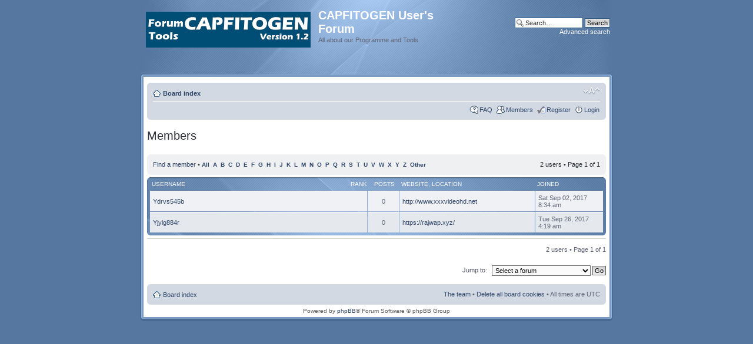

--- FILE ---
content_type: text/html; charset=UTF-8
request_url: http://capfitogen.net/forum/memberlist.php?first_char=y&sid=ea1e885af46ae7d7417906e903294139
body_size: 3368
content:
<!DOCTYPE html PUBLIC "-//W3C//DTD XHTML 1.0 Strict//EN" "http://www.w3.org/TR/xhtml1/DTD/xhtml1-strict.dtd">
<html xmlns="http://www.w3.org/1999/xhtml" dir="ltr" lang="en-gb" xml:lang="en-gb">
<head>

<meta http-equiv="content-type" content="text/html; charset=UTF-8" />
<meta http-equiv="content-style-type" content="text/css" />
<meta http-equiv="content-language" content="en-gb" />
<meta http-equiv="imagetoolbar" content="no" />
<meta name="resource-type" content="document" />
<meta name="distribution" content="global" />
<meta name="keywords" content="" />
<meta name="description" content="" />

<title>Members &bull; CAPFITOGEN User's Forum</title>


		<link rel="alternate" type="application/atom+xml" title="Feed - CAPFITOGEN User's Forum" href="http://capfitogen.net/forum/feed.php" />
	
		<link rel="alternate" type="application/atom+xml" title="Feed - New Topics" href="http://capfitogen.net/forum/feed.php?mode=topics" />
	

<!--
	phpBB style name: Proglass
	Based on style:   proSilver (the default phpBB3 style)
	Original authors: Tom Beddard (http://www.subBlue.com)
	Previous author:  Synaptic Anarchy;
	Maintained by:    statm1
-->

<script type="text/javascript">
// <![CDATA[
	var jump_page = 'Enter the page number you wish to go to:';
	var on_page = '1';
	var per_page = '';
	var base_url = '';
	var style_cookie = 'phpBBstyle';
	var style_cookie_settings = '; path=/; domain=capfitogen.net';
	var onload_functions = new Array();
	var onunload_functions = new Array();

	

	/**
	* Find a member
	*/
	function find_username(url)
	{
		popup(url, 760, 570, '_usersearch');
		return false;
	}

	/**
	* New function for handling multiple calls to window.onload and window.unload by pentapenguin
	*/
	window.onload = function()
	{
		for (var i = 0; i < onload_functions.length; i++)
		{
			eval(onload_functions[i]);
		}
	};

	window.onunload = function()
	{
		for (var i = 0; i < onunload_functions.length; i++)
		{
			eval(onunload_functions[i]);
		}
	};

// ]]>
</script>
<script type="text/javascript" src="./styles/prosilver/template/styleswitcher.js"></script>
<script type="text/javascript" src="./styles/prosilver/template/forum_fn.js"></script>

<link href="./styles/proglass/theme/print.css" rel="stylesheet" type="text/css" media="print" title="printonly" />
<link href="./style.php?id=4&amp;lang=en&amp;sid=448c6ffc136829be066c275cc8c42ff9" rel="stylesheet" type="text/css" media="screen, projection" />

<link href="./styles/proglass/theme/normal.css" rel="stylesheet" type="text/css" title="A" />
<link href="./styles/proglass/theme/medium.css" rel="alternate stylesheet" type="text/css" title="A+" />
<link href="./styles/proglass/theme/large.css" rel="alternate stylesheet" type="text/css" title="A++" />



</head>

<body id="phpbb" class="section-memberlist ltr">

<div id="header-bg">
	<div class="inner">
		<div id="site-description">
			<a href="./index.php?sid=448c6ffc136829be066c275cc8c42ff9" title="Board index" id="logo"><img src="./styles/proglass/imageset/site_logo.gif" width="280" height="61" alt="" title="" /></a>
			<h1>CAPFITOGEN User's Forum</h1>
			<p>All about our Programme and Tools</p>
			<p class="skiplink"><a href="#start_here">Skip to content</a></p>
		</div>

		
			<div id="search-box">
				<form action="./search.php?sid=448c6ffc136829be066c275cc8c42ff9" method="get" id="search">
					<fieldset>
						<input name="keywords" id="keywords" type="text" maxlength="128" title="Search for keywords" class="inputbox search" value="Search…" onclick="if(this.value=='Search…')this.value='';" onblur="if(this.value=='')this.value='Search…';" />
						<input class="button2" value="Search" type="submit" /><br />
						<a href="./search.php?sid=448c6ffc136829be066c275cc8c42ff9" title="View the advanced search options">Advanced search</a> <input type="hidden" name="sid" value="448c6ffc136829be066c275cc8c42ff9" />

					</fieldset>
				</form>
			</div>
		
	</div>
</div>

<div id="wrap-bg">
	<div id="wrap">
		<a id="top" name="top" accesskey="t"></a>
		<div id="page-header">
			<div class="navbar">
				<div class="inner"><span class="corners-top"><span></span></span>

					<ul class="linklist navlinks">
						<li class="icon-home"><a href="./index.php?sid=448c6ffc136829be066c275cc8c42ff9" accesskey="h">Board index</a> </li>
	
						<li class="rightside"><a href="#" onclick="fontsizeup(); return false;" onkeypress="return fontsizeup(event);" class="fontsize" title="Change font size">Change font size</a></li>

						
					</ul>
	
					

				<ul class="linklist rightside">
					<li class="icon-faq"><a href="./faq.php?sid=448c6ffc136829be066c275cc8c42ff9" title="Frequently Asked Questions">FAQ</a></li>
					<li class="icon-members"><a href="./memberlist.php?sid=448c6ffc136829be066c275cc8c42ff9" title="View complete list of members">Members</a></li>
							<li class="icon-register"><a href="./ucp.php?mode=register&amp;sid=448c6ffc136829be066c275cc8c42ff9">Register</a></li>
						
						<li class="icon-logout"><a href="./ucp.php?mode=login&amp;sid=448c6ffc136829be066c275cc8c42ff9" title="Login" accesskey="x">Login</a></li>
					
				</ul>
				<span class="corners-bottom"><span></span></span></div>
		</div>
	</div>

	<a name="start_here"></a>
	<div id="page-body">
		
	<form method="post" action="./memberlist.php?first_char=y&amp;sid=448c6ffc136829be066c275cc8c42ff9">


		<h2 class="solo">Members</h2>

		<div class="panel">
			<div class="inner"><span class="corners-top"><span></span></span>

			<ul class="linklist">
				<li>

				<a href="./memberlist.php?mode=searchuser&amp;first_char=y&amp;sid=448c6ffc136829be066c275cc8c42ff9">Find a member</a> &bull; 
				<strong style="font-size: 0.95em;">
				
					<a href="./memberlist.php?first_char=&amp;sid=448c6ffc136829be066c275cc8c42ff9#memberlist">All</a>&nbsp; 
				
					<a href="./memberlist.php?first_char=a&amp;sid=448c6ffc136829be066c275cc8c42ff9#memberlist">A</a>&nbsp; 
				
					<a href="./memberlist.php?first_char=b&amp;sid=448c6ffc136829be066c275cc8c42ff9#memberlist">B</a>&nbsp; 
				
					<a href="./memberlist.php?first_char=c&amp;sid=448c6ffc136829be066c275cc8c42ff9#memberlist">C</a>&nbsp; 
				
					<a href="./memberlist.php?first_char=d&amp;sid=448c6ffc136829be066c275cc8c42ff9#memberlist">D</a>&nbsp; 
				
					<a href="./memberlist.php?first_char=e&amp;sid=448c6ffc136829be066c275cc8c42ff9#memberlist">E</a>&nbsp; 
				
					<a href="./memberlist.php?first_char=f&amp;sid=448c6ffc136829be066c275cc8c42ff9#memberlist">F</a>&nbsp; 
				
					<a href="./memberlist.php?first_char=g&amp;sid=448c6ffc136829be066c275cc8c42ff9#memberlist">G</a>&nbsp; 
				
					<a href="./memberlist.php?first_char=h&amp;sid=448c6ffc136829be066c275cc8c42ff9#memberlist">H</a>&nbsp; 
				
					<a href="./memberlist.php?first_char=i&amp;sid=448c6ffc136829be066c275cc8c42ff9#memberlist">I</a>&nbsp; 
				
					<a href="./memberlist.php?first_char=j&amp;sid=448c6ffc136829be066c275cc8c42ff9#memberlist">J</a>&nbsp; 
				
					<a href="./memberlist.php?first_char=k&amp;sid=448c6ffc136829be066c275cc8c42ff9#memberlist">K</a>&nbsp; 
				
					<a href="./memberlist.php?first_char=l&amp;sid=448c6ffc136829be066c275cc8c42ff9#memberlist">L</a>&nbsp; 
				
					<a href="./memberlist.php?first_char=m&amp;sid=448c6ffc136829be066c275cc8c42ff9#memberlist">M</a>&nbsp; 
				
					<a href="./memberlist.php?first_char=n&amp;sid=448c6ffc136829be066c275cc8c42ff9#memberlist">N</a>&nbsp; 
				
					<a href="./memberlist.php?first_char=o&amp;sid=448c6ffc136829be066c275cc8c42ff9#memberlist">O</a>&nbsp; 
				
					<a href="./memberlist.php?first_char=p&amp;sid=448c6ffc136829be066c275cc8c42ff9#memberlist">P</a>&nbsp; 
				
					<a href="./memberlist.php?first_char=q&amp;sid=448c6ffc136829be066c275cc8c42ff9#memberlist">Q</a>&nbsp; 
				
					<a href="./memberlist.php?first_char=r&amp;sid=448c6ffc136829be066c275cc8c42ff9#memberlist">R</a>&nbsp; 
				
					<a href="./memberlist.php?first_char=s&amp;sid=448c6ffc136829be066c275cc8c42ff9#memberlist">S</a>&nbsp; 
				
					<a href="./memberlist.php?first_char=t&amp;sid=448c6ffc136829be066c275cc8c42ff9#memberlist">T</a>&nbsp; 
				
					<a href="./memberlist.php?first_char=u&amp;sid=448c6ffc136829be066c275cc8c42ff9#memberlist">U</a>&nbsp; 
				
					<a href="./memberlist.php?first_char=v&amp;sid=448c6ffc136829be066c275cc8c42ff9#memberlist">V</a>&nbsp; 
				
					<a href="./memberlist.php?first_char=w&amp;sid=448c6ffc136829be066c275cc8c42ff9#memberlist">W</a>&nbsp; 
				
					<a href="./memberlist.php?first_char=x&amp;sid=448c6ffc136829be066c275cc8c42ff9#memberlist">X</a>&nbsp; 
				
					<a href="./memberlist.php?first_char=y&amp;sid=448c6ffc136829be066c275cc8c42ff9#memberlist">Y</a>&nbsp; 
				
					<a href="./memberlist.php?first_char=z&amp;sid=448c6ffc136829be066c275cc8c42ff9#memberlist">Z</a>&nbsp; 
				
					<a href="./memberlist.php?first_char=other&amp;sid=448c6ffc136829be066c275cc8c42ff9#memberlist">Other</a>&nbsp; 
				
				</strong>
				</li>
				<li class="rightside pagination">
					2 users &bull; 
					Page <strong>1</strong> of <strong>1</strong>
				</li>
			</ul>

			<span class="corners-bottom"><span></span></span></div>
		</div>
	
	<div class="forumbg forumbg-table">
		<div class="inner"><span class="corners-top"><span></span></span>

		<table class="table1" cellspacing="1" id="memberlist">
		<thead>
		<tr>
			<th class="name"><span class="rank-img"><a href="./memberlist.php?first_char=y&amp;mode=&amp;sid=448c6ffc136829be066c275cc8c42ff9&amp;sk=m&amp;sd=a">Rank</a></span><a href="./memberlist.php?first_char=y&amp;mode=&amp;sid=448c6ffc136829be066c275cc8c42ff9&amp;sk=a&amp;sd=a">Username</a></th>
			<th class="posts"><a href="./memberlist.php?first_char=y&amp;mode=&amp;sid=448c6ffc136829be066c275cc8c42ff9&amp;sk=d&amp;sd=a#memberlist">Posts</a></th>
			<th class="info"><a href="./memberlist.php?first_char=y&amp;mode=&amp;sid=448c6ffc136829be066c275cc8c42ff9&amp;sk=f&amp;sd=a#memberlist">Website</a>, <a href="./memberlist.php?first_char=y&amp;mode=&amp;sid=448c6ffc136829be066c275cc8c42ff9&amp;sk=b&amp;sd=a">Location</a></th>
			<th class="joined"><a href="./memberlist.php?first_char=y&amp;mode=&amp;sid=448c6ffc136829be066c275cc8c42ff9&amp;sk=c&amp;sd=d#memberlist">Joined</a></th>
			
		</tr>
		</thead>
		<tbody>
	

	<tr class="bg1">
		<td><span class="rank-img"></span><a href="./memberlist.php?mode=viewprofile&amp;u=86&amp;sid=448c6ffc136829be066c275cc8c42ff9">Ydrvs545b</a></td>
		<td class="posts">0</td>
		<td class="info"><div><a href="http://www.xxxvideohd.net" title="Visit website: http://www.xxxvideohd.net">http://www.xxxvideohd.net</a></div></td>
		<td>Sat Sep 02, 2017 8:34 am</td>
		
	</tr>
		

	<tr class="bg2">
		<td><span class="rank-img"></span><a href="./memberlist.php?mode=viewprofile&amp;u=159&amp;sid=448c6ffc136829be066c275cc8c42ff9">Yjylg884r</a></td>
		<td class="posts">0</td>
		<td class="info"><div><a href="https://rajwap.xyz/" title="Visit website: https://rajwap.xyz/">https://rajwap.xyz/</a></div></td>
		<td>Tue Sep 26, 2017 4:19 am</td>
		
	</tr>
		
	</tbody>
	</table>

	<span class="corners-bottom"><span></span></span></div>
</div>



</form>

<hr />

<ul class="linklist">
	<li class="rightside pagination">2 users &bull; Page <strong>1</strong> of <strong>1</strong></li>
</ul>


	<form method="post" id="jumpbox" action="./viewforum.php?sid=448c6ffc136829be066c275cc8c42ff9" onsubmit="if(this.f.value == -1){return false;}">

	
		<fieldset class="jumpbox">
	
			<label for="f" accesskey="j">Jump to:</label>
			<select name="f" id="f" onchange="if(this.options[this.selectedIndex].value != -1){ document.forms['jumpbox'].submit() }">
			
				<option value="-1">Select a forum</option>
			<option value="-1">------------------</option>
				<option value="17">General Forum</option>
			
				<option value="3">Tool's Forum</option>
			
				<option value="5">&nbsp; &nbsp;TesTable tool</option>
			
				<option value="6">&nbsp; &nbsp;GEOQUAL tool</option>
			
				<option value="7">&nbsp; &nbsp;ELC mapas tool</option>
			
				<option value="8">&nbsp; &nbsp;ECOGEO tool</option>
			
				<option value="9">&nbsp; &nbsp;Representa tool</option>
			
				<option value="10">&nbsp; &nbsp;DIV mapas tool</option>
			
				<option value="11">&nbsp; &nbsp;ColNucleo tool</option>
			
				<option value="12">&nbsp; &nbsp;FIGS_R tool</option>
			
				<option value="15">Ecogeography in PGR Forum</option>
			
				<option value="4">Workshop Forum</option>
			
			</select>
			<input type="submit" value="Go" class="button2" />
		</fieldset>
	</form>

</div>

	<div id="page-footer">
		<div class="navbar">
			<div class="inner"><span class="corners-top"><span></span></span>
				<ul class="linklist">
					<li class="icon-home"><a href="./index.php?sid=448c6ffc136829be066c275cc8c42ff9" accesskey="h">Board index</a></li>
					
					<li class="rightside"><a href="./memberlist.php?mode=leaders&amp;sid=448c6ffc136829be066c275cc8c42ff9">The team</a> &bull; <a href="./ucp.php?mode=delete_cookies&amp;sid=448c6ffc136829be066c275cc8c42ff9">Delete all board cookies</a> &bull; All times are UTC </li>
				</ul>
				<span class="corners-bottom"><span></span></span>
			</div>
		</div>

		<div class="copyright">Powered by <a href="https://www.phpbb.com/">phpBB</a>&reg; Forum Software &copy; phpBB Group
			
		</div>
	</div>
</div>
</div>

<div id="footer-bg"></div>

<div>
	<a id="bottom" name="bottom" accesskey="z"></a>
	<img src="./cron.php?cron_type=tidy_cache&amp;sid=448c6ffc136829be066c275cc8c42ff9" width="1" height="1" alt="cron" />
</div>

</body>
</html>

--- FILE ---
content_type: text/css; charset=UTF-8
request_url: http://capfitogen.net/forum/style.php?id=4&lang=en&sid=448c6ffc136829be066c275cc8c42ff9
body_size: 13970
content:
/*  phpBB3 Style Sheet
--------------------------------------------------------------
	Style name:			Proglass
	Based on style:		proSilver (the default phpBB 3.0.x style)
	Original author:	Tom Beddard (http://www.subblue.com/)
	Previous author:	Synaptic Anarchy
	Maintained by:		statm1
--------------------------------------------------------------*/

/* General Markup Styles
---------------------------------------- */
* {
	/* Reset browsers default margin, padding and font sizes */
	margin: 0;
	padding: 0;
}

html {
	font-size: 100%;
	/* Always show a scrollbar for short pages - stops the jump when the scrollbar appears. non-IE browsers */
	height: 101%;
}

body {
	/* Text-Sizing with ems: http://www.clagnut.com/blog/348/ */
	font-family: Verdana, Helvetica, Arial, sans-serif;
	color: #828282;
	background-color: #FFFFFF;
	/*font-size: 62.5%;			 This sets the default font size to be equivalent to 10px */
	font-size: 10px;
	margin: 0;
	padding: 0 0 12px 0;
}

h1 {
	/* Forum name */
	font-family: "Trebuchet MS", Arial, Helvetica, sans-serif;
	margin-right: 200px;
	color: #FFFFFF;
	margin-top: 15px;
	font-weight: bold;
	font-size: 2em;
}
h2 {
	/* Forum header titles */
	font-family: "Trebuchet MS", Arial, Helvetica, sans-serif;
	font-weight: normal;
	color: #3f3f3f;
	font-size: 2em;
	margin: 0.8em 0 0.2em 0;
}
h2.solo {margin-bottom: 1em}
h3 {
	/* Sub-headers (also used as post headers, but defined later) */
	font-family: Arial, Helvetica, sans-serif;
	font-weight: bold;
	text-transform: uppercase;
	border-bottom: 1px solid #CCCCCC;
	margin-bottom: 3px;
	padding-bottom: 2px;
	font-size: 1.05em;
	color: #989898;
	margin-top: 20px;
}
h4 {
	/* Forum and topic list titles */
	font-family: "Trebuchet MS", Verdana, Helvetica, Arial, Sans-serif;
	font-size: 1.3em;
}
p {
	line-height: 1.3em;
	font-size: 1.1em;
	margin-bottom: 1.5em;
}
img {border-width: 0}
hr {
	/* Also see tweaks.css */
	border: 0 none #FFFFFF;
	border-top: 1px solid #CCCCCC;
	height: 1px;
	margin: 5px 0;
	display: block;
	clear: both;
}
hr.dashed {border-top: 1px dashed #CCCCCC;margin: 10px 0}
hr.divider {display: none}
p.right {text-align: right}

/* Main blocks
---------------------------------------- */
#header-bg {
	width: 804px;
	height: 141px;
	margin: auto;
}

#wrap-bg {
	width: 804px;
	margin: auto;
}

#wrap {
	padding: 0;
	width: 780px;
	margin: auto;
}

#simple-wrap {
	padding: 6px 10px;
	background-color: #FFFFFF;
}

#page-body {
	margin: 4px 0;
	clear: both;
}

#page-footer {
	clear: both;
}

#page-footer h3 {
	margin-top: 20px;
}

#footer-bg {
	width: 804px;
	height: 7px;
	margin: auto;
}

#logo {
	float: left;
	width: auto;
	padding: 10px 13px 0 10px;
	margin-top: 10px;
}

a#logo:hover {
	text-decoration: none;
}

/* Search box
--------------------------------------------- */
#search-box {
	color: #FFFFFF;
	position: relative;
	margin-top: 30px;
	margin-right: 5px;
	display: block;
	float: right;
	text-align: right;
	white-space: nowrap; /* For Opera */
}
#search-box #keywords {width: 95px;background-color: #FFF}
#search-box input {border: 1px solid #b0b0b0}
/* .button1 style defined later, just a few tweaks for the search button version */
#search-box input.button1 {padding: 1px 5px;}
#search-box li {text-align: right;margin-top: 4px}

#search-box img {vertical-align: middle;margin-right: 3px;}

/* Site description and logo */
#site-description {float: left;width: 70%}
#site-description h1 {margin-right: 0}

/* Round cornered boxes and backgrounds
---------------------------------------- */
.headerbar {
	background: #ebebeb none repeat-x 0 0;
	color: #FFFFFF;
	margin-bottom: 4px;
	padding: 0 5px;
}
.navbar {background-color: #ebebeb;padding: 0 10px}
.forabg {
	background: #b1b1b1 none repeat-x 0 0;
	margin-bottom: 4px;
	padding: 0 5px;
	clear: both;
}
.forumbg {
	background: #ebebeb none repeat-x 0 0;
	margin-bottom: 4px;
	padding: 0 5px;
	clear: both;
}
.panel {
	margin-bottom: 4px;
	padding: 0 10px;
	background-color: #f3f3f3;
	color: #3f3f3f;
}
.post {
	padding: 0 10px;
	margin-bottom: 4px;
	background-repeat: no-repeat;
	background-position: 100% 0;
}
.post:target .content {color: #000000}
.post:target h3 a {color: #000000}
.bg1 {background-color: #f7f7f7}
.bg2 {background-color: #f2f2f2}
.bg3 {background-color: #ebebeb}
.rowbg {margin: 5px 5px 2px 5px}
.ucprowbg {background-color: #e2e2e2}
.fieldsbg {/*border: 1px #DBDEE2 solid;*/background-color: #eaeaea}
span.corners-top, span.corners-bottom, span.corners-top span, span.corners-bottom span {
	font-size: 1px;
	line-height: 1px;
	display: block;
	height: 5px;
	background-repeat: no-repeat;
}
span.corners-top {
	background-image: none;
	background-position: 0 0;
	margin: 0 -5px;
}

span.corners-top span {
	background-image: none;
	background-position: 100% 0;
}

span.corners-bottom {
	background-image: none;
	background-position: 0 100%;
	margin: 0 -5px;
	clear: both;
}
span.corners-bottom span {
	background-image: none;
	background-position: 100% 100%;
}
.headbg span.corners-bottom {margin-bottom: -1px}

.post span.corners-top, .post span.corners-bottom, .panel span.corners-top, .panel span.corners-bottom, .navbar span.corners-top, .navbar span.corners-bottom {margin: 0 -10px}
.rules span.corners-top {margin: 0 -10px 5px -10px}
.rules span.corners-bottom {margin: 5px -10px 0 -10px}

/* Horizontal lists
----------------------------------------*/
ul.linklist {display: block;margin: 0}
ul.linklist li {
	display: block;
	list-style-type: none;
	float: left;
	width: auto;
	margin-right: 5px;
	font-size: 1.1em;
	line-height: 2.2em;
}
ul.linklist li.rightside, p.rightside {
	float: right;
	margin-right: 0;
	margin-left: 5px;
	text-align: right;
}
ul.navlinks {
	padding-bottom: 1px;
	margin-bottom: 1px;
	border-bottom: 1px solid #FFFFFF;
	font-weight: bold;
}
ul.leftside {
	float: left;
	margin-left: 0;
	margin-right: 5px;
	text-align: left;
}
ul.rightside {
	float: right;
	margin-left: 5px;
	margin-right: -5px;
	text-align: right;
}

/* Table styles
----------------------------------------*/
table.table1 {/* See tweaks.css */}
#ucp-main table.table1 {padding: 2px}
table.table1 thead th {
	font-weight: normal;
	text-transform: uppercase;
	color: #FFFFFF;
	line-height: 1.3em;
	font-size: 1em;
	padding: 0 0 4px 3px;
}
table.table1 thead th span {padding-left: 7px}
table.table1 tbody tr {border: 1px solid #cfcfcf}
table.table1 tbody tr:hover, table.table1 tbody tr.hover {
	background-color: #f6f6f6;
	color: #000;
}

table.table1 td {color: #6a6a6a;font-size: 1.1em}
table.table1 tbody td {padding: 5px;border-top: 1px solid #FAFAFA}
table.table1 tbody th {
	padding: 5px;
	border-bottom: 1px solid #000000;
	text-align: left;
	color: #333333;
	background-color: #FFFFFF;
}

/* Specific column styles */
table.table1 .name		{text-align: left}
table.table1 .posts		{text-align: center !important; width: 7%}
table.table1 .joined	{text-align: left; width: 15%}
table.table1 .active	{text-align: left; width: 15%}
table.table1 .mark		{text-align: center; width: 7%}
table.table1 .info		{text-align: left; width: 30%}
table.table1 .info div 	{width: 100%; white-space: normal; overflow: hidden}
table.table1 .autocol	{line-height: 2em; white-space: nowrap}
table.table1 thead .autocol { padding-left: 1em}
table.table1 span.rank-img {float: right;width: auto}
table.info td {padding: 3px}
table.info tbody th {
	padding: 3px;
	text-align: right;
	vertical-align: top;
	color: #000000;
	font-weight: normal;
}

.forumbg table.table1 {margin: 0}
.forumbg-table > .inner {margin: 0 -1px}
.forumbg-table > .inner > span.corners-top {margin: 0 -4px -1px -4px}
.forumbg-table > .inner > span.corners-bottom {margin: -1px -4px 0 -4px}

/* Misc layout styles
---------------------------------------- */
/* column[1-2] styles are containers for two column layouts 
   Also see tweaks.css */
.column1 {float: left;clear: left;width: 49%}
.column2 {float: right;clear: right;width: 49%}

/* General classes for placing floating blocks */
.left-box {float: left;width: auto;text-align: left}
.right-box {float: right;width: auto;text-align: right}
dl.details {font-size: 1.1em}
dl.details dt {
	float: left;
	clear: left;
	width: 30%;
	text-align: right;
	color: #000000;
	display: block;
}
dl.details dd {
	margin-left: 0;
	padding-left: 5px;
	margin-bottom: 5px;
	color: #828282;
	float: left;
	width: 65%;
}

/* Pagination
---------------------------------------- */
.pagination {
	height: 1%; /* IE tweak (holly hack) */
	width: auto;
	text-align: right;
	margin-top: 5px;
	float: right;
}
.pagination span.page-sep {display: none}
li.pagination {margin-top: 0}
.pagination strong, .pagination b {font-weight: normal}
.pagination span strong {
	padding: 0 2px;
	margin: 0 2px;
	font-weight: normal;
	color: #FFFFFF;
	background-color: #bfbfbf;
	border: 1px solid #bfbfbf;
	font-size: 0.9em;
}
.pagination span a, .pagination span a:link, .pagination span a:visited, .pagination span a:active {
	font-weight: normal;
	text-decoration: none;
	color: #747474;
	margin: 0 2px;
	padding: 0 2px;
	background-color: #eeeeee;
	border: 1px solid #bababa;
	font-size: 0.9em;
	line-height: 1.5em;
}
.pagination span a:hover {
	border-color: #d2d2d2;
	background-color: #d2d2d2;
	color: #FFF;
	text-decoration: none;
}
.pagination img {vertical-align: middle}

/* Pagination in viewforum for multipage topics */
.row .pagination {
	display: block;
	float: right;
	width: auto;
	margin-top: 0;
	padding: 1px 0 1px 15px;
	font-size: 0.9em;
	background: none 0 50% no-repeat;
}
.row .pagination span a, li.pagination span a {background-color: #FFFFFF}
.row .pagination span a:hover, li.pagination span a:hover {
	background-color: #d2d2d2;
}

/* Miscellaneous styles
---------------------------------------- */
#forum-permissions {
	float: right;
	width: auto;
	padding-left: 5px;
	margin-left: 5px;
	margin-top: 10px;
	text-align: right;
}
.copyright {
	padding: 5px;
	text-align: center;
	color: #555555;
}
.small {font-size: 0.9em !important}
.titlespace {margin-bottom: 15px}
.headerspace {margin-top: 20px}
.error {
	color: #bcbcbc;
	font-weight: bold;
	font-size: 1em;
}
.reported {background-color: #f7f7f7}
li.reported:hover {background-color: #ececec}
div.rules {
	background-color: #ececec;
	color: #bcbcbc;
	padding: 0 10px;
	margin: 10px 0;
	font-size: 1.1em;
}
div.rules ul, div.rules ol {margin-left: 20px}
div.rules li {list-style: none !important}
p.rules {
	background-color: #ececec;
	background-image: none;
	padding: 5px;
}
p.rules img {vertical-align: middle;padding-top: 5px}
p.rules a {vertical-align: middle;clear: both}
#top {position: absolute;top: -20px}
.clear {
	display: block;
	clear: both;
	font-size: 1px;
	line-height: 1px;
	background: transparent;
}
.center {text-align: center}
/* Link Styles
---------------------------------------- */

/* Links adjustment to correctly display an order of rtl/ltr mixed content */
a {direction: ltr;unicode-bidi: embed}

a:link		{color: #898989; text-decoration: none}
a:visited	{color: #898989; text-decoration: none}
a:hover		{color: #d3d3d3; text-decoration: underline}
a:active	{color: #d2d2d2; text-decoration: none}

/* Coloured usernames */
.username-coloured {
	font-weight: bold;
	display: inline !important;
	padding: 0 !important;
}

/* Links on gradient backgrounds */
#search-box a:link, .navbg a:link, .forumbg .header a:link, .forabg .header a:link, th a:link {
	color: #FFFFFF;
	text-decoration: none;
}

#search-box a:visited, .navbg a:visited, .forumbg .header a:visited, .forabg .header a:visited, th a:visited {
	color: #FFFFFF;
	text-decoration: none;
}

#search-box a:hover, .navbg a:hover, .forumbg .header a:hover, .forabg .header a:hover, th a:hover {
	color: #ffffff;
	text-decoration: underline;
}

#search-box a:active, .navbg a:active, .forumbg .header a:active, .forabg .header a:active, th a:active {
	color: #ffffff;
	text-decoration: none;
}

/* Links for forum/topic lists */
a.forumtitle {
	font-family: "Trebuchet MS", Helvetica, Arial, Sans-serif;
	font-size: 1.2em;
	font-weight: bold;
	color: #898989;
	text-decoration: none;
}

/* a.forumtitle:visited { color: #898989; } */

a.forumtitle:hover {
	color: #bcbcbc;
	text-decoration: underline;
}

a.forumtitle:active {
	color: #898989;
}

a.topictitle {
	font-family: "Trebuchet MS", Helvetica, Arial, Sans-serif;
	font-size: 1.2em;
	font-weight: bold;
	color: #898989;
	text-decoration: none;
}

/* a.topictitle:visited { color: #d2d2d2; } */

a.topictitle:hover {
	color: #bcbcbc;
	text-decoration: underline;
}

a.topictitle:active {
	color: #898989;
}

/* Post body links */
.postlink {
	text-decoration: none;
	color: #d2d2d2;
	border-bottom: 1px solid #d2d2d2;
	padding-bottom: 0;
}

/*.postlink:visited {color: #bdbdbd}*/

.postlink:active {
	color: #d2d2d2;
}

.postlink:hover {
	background-color: #f6f6f6;
	text-decoration: none;
	color: #404040;
}

.signature a, .signature a:visited, .signature a:hover, .signature a:active {
	border: none;
	text-decoration: underline;
	background-color: transparent;
}

/* Profile links */
.postprofile a:link, .postprofile a:visited, .postprofile dt.author a {
	font-weight: bold;
	color: #898989;
	text-decoration: none;
}

.postprofile a:hover, .postprofile dt.author a:hover {
	text-decoration: underline;
	color: #d3d3d3;
}

/* CSS spec requires a:link, a:visited, a:hover and a:active rules to be specified in this order. */
/* See http://www.phpbb.com/bugs/phpbb3/59685 */
.postprofile a:active {
	font-weight: bold;
	color: #898989;
	text-decoration: none;
}

/* Profile searchresults */	
.search .postprofile a {
	color: #898989;
	text-decoration: none; 
	font-weight: normal;
}

.search .postprofile a:hover {
	color: #d3d3d3;
	text-decoration: underline; 
}

/* Back to top of page */
.back2top {
	clear: both;
	height: 11px;
	text-align: right;
}

a.top {
	background: none no-repeat top left;
	text-decoration: none;
	width: 11px;
	height: 11px;
	display: block;
	float: right;
	overflow: hidden;
	letter-spacing: 1000px;
	text-indent: 11px;
}

a.top2 {
	background: none no-repeat 0 50%;
	text-decoration: none;
	padding-left: 15px;
}

/* Arrow links  */
a.up		{ background: none no-repeat left center; }
a.down		{ background: none no-repeat right center; }
a.left		{ background: none no-repeat 3px 60%; }
a.right		{ background: none no-repeat 95% 60%; }

a.up, a.up:link, a.up:active, a.up:visited {
	padding-left: 10px;
	text-decoration: none;
	border-bottom-width: 0;
}

a.up:hover {
	background-position: left top;
	background-color: transparent;
}

a.down, a.down:link, a.down:active, a.down:visited {
	padding-right: 10px;
}

a.down:hover {
	background-position: right bottom;
	text-decoration: none;
}

a.left, a.left:active, a.left:visited {
	padding-left: 12px;
}

a.left:hover {
	color: #d2d2d2;
	text-decoration: none;
	background-position: 0 60%;
}

a.right, a.right:active, a.right:visited {
	padding-right: 12px;
}

a.right:hover {
	color: #d2d2d2;
	text-decoration: none;
	background-position: 100% 60%;
}

/* invisible skip link, used for accessibility */
.skiplink {
	position: absolute;
	left: -999px;
	width: 990px;
}

/* Feed icon in forumlist_body.html */
a.feed-icon-forum {
	float: right;
	margin: 3px;
}
/* Content Styles
---------------------------------------- */

ul.topiclist {
	display: block;
	list-style-type: none;
	margin: 0;
}

ul.forums {
	background: #f9f9f9 none repeat-x 0 0;
}

ul.topiclist li {
	display: block;
	list-style-type: none;
	color: #777777;
	margin: 0;
}

ul.topiclist dl {
	position: relative;
}

ul.topiclist li.row dl {
	padding: 2px 0;
}

ul.topiclist dt {
	display: block;
	float: left;
	width: 50%;
	font-size: 1.1em;
	padding-left: 5px;
	padding-right: 5px;
}

ul.topiclist dd {
	display: block;
	float: left;
	border-left: 1px solid #FFFFFF;
	padding: 4px 0;
}

ul.topiclist dfn {
	/* Labels for post/view counts */
	position: absolute;
	left: -999px;
	width: 990px;
}

ul.topiclist li.row dt a.subforum {
	background-image: none;
	background-position: 0 50%;
	background-repeat: no-repeat;
	position: relative;
	white-space: nowrap;
	padding: 0 0 0 12px;
}

.forum-image {
	float: left;
	padding-top: 5px;
	margin-right: 5px;
}

li.row {
	border-top: 1px solid #FFFFFF;
	border-bottom: 1px solid #8f8f8f;
}

li.row strong {
	font-weight: normal;
	color: #000000;
}

li.row:hover {
	background-color: #f6f6f6;
}

li.row:hover dd {
	border-left-color: #CCCCCC;
}

li.header dt, li.header dd {
	line-height: 1em;
	border-left-width: 0;
	margin: 2px 0 4px 0;
	color: #FFFFFF;
	padding-top: 2px;
	padding-bottom: 2px;
	font-size: 1em;
	font-family: Arial, Helvetica, sans-serif;
	text-transform: uppercase;
}

li.header dt {
	font-weight: bold;
}

li.header dd {
	margin-left: 1px;
}

li.header dl.icon {
	min-height: 0;
}

li.header dl.icon dt {
	/* Tweak for headers alignment when folder icon used */
	padding-left: 0;
	padding-right: 50px;
}

/* Forum list column styles */
dl.icon {
	min-height: 35px;
	background-position: 10px 50%;		/* Position of folder icon */
	background-repeat: no-repeat;
}

dl.icon dt {
	padding-left: 45px;					/* Space for folder icon */
	background-repeat: no-repeat;
	background-position: 5px 95%;		/* Position of topic icon */
}

dd.posts, dd.topics, dd.views {
	width: 8%;
	text-align: center;
	line-height: 2.2em;
	font-size: 1.2em;
}

/* List in forum description */
dl.icon dt ol,
dl.icon dt ul {
	list-style-position: inside;
	margin-left: 1em;
}

dl.icon dt li {
	display: list-item;
	list-style-type: inherit;
}

dd.lastpost {
	width: 25%;
	font-size: 1.1em;
}

dd.redirect {
	font-size: 1.1em;
	line-height: 2.5em;
}

dd.moderation {
	font-size: 1.1em;
}

dd.lastpost span, ul.topiclist dd.searchby span, ul.topiclist dd.info span, ul.topiclist dd.time span, dd.redirect span, dd.moderation span {
	display: block;
	padding-left: 5px;
}

dd.time {
	width: auto;
	line-height: 200%;
	font-size: 1.1em;
}

dd.extra {
	width: 12%;
	line-height: 200%;
	text-align: center;
	font-size: 1.1em;
}

dd.mark {
	float: right !important;
	width: 9%;
	text-align: center;
	line-height: 200%;
	font-size: 1.2em;
}

dd.info {
	width: 30%;
}

dd.option {
	width: 15%;
	line-height: 200%;
	text-align: center;
	font-size: 1.1em;
}

dd.searchby {
	width: 47%;
	font-size: 1.1em;
	line-height: 1em;
}

ul.topiclist dd.searchextra {
	margin-left: 5px;
	padding: 0.2em 0;
	font-size: 1.1em;
	color: #333333;
	border-left: none;
	clear: both;
	width: 98%;
	overflow: hidden;
}

/* Container for post/reply buttons and pagination */
.topic-actions {
	margin-bottom: 3px;
	font-size: 1.1em;
	height: 28px;
	min-height: 28px;
}
div[class].topic-actions {
	height: auto;
}

/* Post body styles
----------------------------------------*/
.postbody {
	padding: 0;
	line-height: 1.48em;
	color: #333333;
	width: 76%;
	float: left;
	clear: both;
}

.postbody .ignore {
	font-size: 1.1em;
}

.postbody h3.first {
	/* The first post on the page uses this */
	font-size: 1.7em;
}

.postbody h3 {
	/* Postbody requires a different h3 format - so change it here */
	font-size: 1.5em;
	padding: 2px 0 0 0;
	margin: 0 0 0.3em 0 !important;
	text-transform: none;
	border: none;
	font-family: "Trebuchet MS", Verdana, Helvetica, Arial, sans-serif;
	line-height: 125%;
}

.postbody h3 img {
	/* Also see tweaks.css */
	vertical-align: bottom;
}

.postbody .content {
	font-size: 1.3em;
}

.search .postbody {
	width: 68%
}

/* Topic review panel
----------------------------------------*/
#review {
	margin-top: 2em;
}

#topicreview {
	padding-right: 5px;
	overflow: auto;
	height: 300px;
}

#topicreview .postbody {
	width: auto;
	float: none;
	margin: 0;
	height: auto;
}

#topicreview .post {
	height: auto;
}

#topicreview h2 {
	border-bottom-width: 0;
}

.post-ignore .postbody {
	display: none;
}

/* MCP Post details
----------------------------------------*/
#post_details {
	/* This will only work in IE7+, plus the others */
	overflow: auto;
	max-height: 300px;
}
#expand {clear:both}

/* Content container styles
----------------------------------------*/
.content {
	min-height: 3em;
	overflow: hidden;
	line-height: 1.4em;
	font-family: "Lucida Grande", "Trebuchet MS", Verdana, Helvetica, Arial, sans-serif;
	font-size: 1em;
	color: #333333;
	padding-bottom: 1px;
}

.content h2, .panel h2 {
	font-weight: normal;
	color: #989898;
	border-bottom: 1px solid #CCCCCC;
	font-size: 1.6em;
	margin-top: 0.5em;
	margin-bottom: 0.5em;
	padding-bottom: 0.5em;
}

.panel h3 {
	margin: 0.5em 0;
}

.panel p {
	font-size: 1.2em;
	margin-bottom: 1em;
	line-height: 1.4em;
}

.content p {
	font-family: "Lucida Grande", "Trebuchet MS", Verdana, Helvetica, Arial, sans-serif;
	font-size: 1.2em;
	margin-bottom: 1em;
	line-height: 1.4em;
}

dl.faq {
	font-family: "Lucida Grande", Verdana, Helvetica, Arial, sans-serif;
	font-size: 1.1em;
	margin-top: 1em;
	margin-bottom: 2em;
	line-height: 1.4em;
}

dl.faq dt {
	font-weight: bold;
	color: #333333;
}

.content dl.faq {
	font-size: 1.2em;
	margin-bottom: 0.5em;
}

.content li {
	list-style-type: inherit;
}

.content ul, .content ol {
	margin-bottom: 1em;
	margin-left: 3em;
}

.posthilit {
	background-color: #f3f3f3;
	color: #BCBCBC;
	padding: 0 2px 1px 2px;
}

.announce, .unreadpost {
	/* Highlight the announcements & unread posts box */
	border-left-color: #BCBCBC;
	border-right-color: #BCBCBC;
}

/* Post author */
p.author {
	margin: 0 15em 0.6em 0;
	padding: 0 0 5px 0;
	font-family: Verdana, Helvetica, Arial, sans-serif;
	font-size: 1em;
	line-height: 1.2em;
}

/* Post signature */
.signature {
	margin-top: 1.5em;
	padding-top: 0.2em;
	font-size: 1.1em;
	border-top: 1px solid #CCCCCC;
	clear: left;
	line-height: 140%;
	overflow: hidden;
	width: 100%;
}

dd .signature {
	margin: 0;
	padding: 0;
	clear: none;
	border: none;
}

.signature li {
	list-style-type: inherit;
}

.signature ul, .signature ol {
	margin-bottom: 1em;
	margin-left: 3em;
}

/* Post noticies */
.notice {
	font-family: "Lucida Grande", Verdana, Helvetica, Arial, sans-serif;
	width: auto;
	margin-top: 1.5em;
	padding-top: 0.2em;
	font-size: 1em;
	border-top: 1px dashed #CCCCCC;
	clear: left;
	line-height: 130%;
}

/* Jump to post link for now */
ul.searchresults {
	list-style: none;
	text-align: right;
	clear: both;
}

/* BB Code styles
----------------------------------------*/
/* Quote block */
blockquote {
	background: #ebebeb none 6px 8px no-repeat;
	border: 1px solid #dbdbdb;
	font-size: 0.95em;
	margin: 0.5em 1px 0 25px;
	overflow: hidden;
	padding: 5px;
}

blockquote blockquote {
	/* Nested quotes */
	background-color: #bababa;
	font-size: 1em;
	margin: 0.5em 1px 0 15px;	
}

blockquote blockquote blockquote {
	/* Nested quotes */
	background-color: #e4e4e4;
}

blockquote cite {
	/* Username/source of quoter */
	font-style: normal;
	font-weight: bold;
	margin-left: 20px;
	display: block;
	font-size: 0.9em;
}

blockquote cite cite {
	font-size: 1em;
}

blockquote.uncited {
	padding-top: 25px;
}

/* Code block */
dl.codebox {
	padding: 3px;
	background-color: #FFFFFF;
	border: 1px solid #d8d8d8;
	font-size: 1em;
}

dl.codebox dt {
	text-transform: uppercase;
	border-bottom: 1px solid #CCCCCC;
	margin-bottom: 3px;
	font-size: 0.8em;
	font-weight: bold;
	display: block;
}

blockquote dl.codebox {
	margin-left: 0;
}

dl.codebox code {
	/* Also see tweaks.css */
	overflow: auto;
	display: block;
	height: auto;
	max-height: 200px;
	white-space: normal;
	padding-top: 5px;
	font: 0.9em Monaco, "Andale Mono","Courier New", Courier, mono;
	line-height: 1.3em;
	color: #8b8b8b;
	margin: 2px 0;
}

.syntaxbg		{ color: #FFFFFF; }
.syntaxcomment	{ color: #000000; }
.syntaxdefault	{ color: #bcbcbc; }
.syntaxhtml		{ color: #000000; }
.syntaxkeyword	{ color: #585858; }
.syntaxstring	{ color: #a7a7a7; }

/* Attachments
----------------------------------------*/
.attachbox {
	float: left;
	width: auto; 
	margin: 5px 5px 5px 0;
	padding: 6px;
	background-color: #FFFFFF;
	border: 1px dashed #d8d8d8;
	clear: left;
}

.pm-message .attachbox {
	background-color: #f3f3f3;
}

.attachbox dt {
	font-family: Arial, Helvetica, sans-serif;
	text-transform: uppercase;
}

.attachbox dd {
	margin-top: 4px;
	padding-top: 4px;
	clear: left;
	border-top: 1px solid #d8d8d8;
}

.attachbox dd dd {
	border: none;
}

.attachbox p {
	line-height: 110%;
	color: #666666;
	font-weight: normal;
	clear: left;
}

.attachbox p.stats
{
	line-height: 110%;
	color: #666666;
	font-weight: normal;
	clear: left;
}

.attach-image {
	margin: 3px 0;
	width: 100%;
	max-height: 350px;
	overflow: auto;
}

.attach-image img {
	border: 1px solid #999999;
/*	cursor: move; */
	cursor: default;
}

/* Inline image thumbnails */
div.inline-attachment dl.thumbnail, div.inline-attachment dl.file {
	display: block;
	margin-bottom: 4px;
}

div.inline-attachment p {
	font-size: 100%;
}

dl.file {
	font-family: Verdana, Arial, Helvetica, sans-serif;
	display: block;
}

dl.file dt {
	text-transform: none;
	margin: 0;
	padding: 0;
	font-weight: bold;
	font-family: Verdana, Arial, Helvetica, sans-serif;
}

dl.file dd {
	color: #666666;
	margin: 0;
	padding: 0;	
}

dl.thumbnail img {
	padding: 3px;
	border: 1px solid #666666;
	background-color: #FFF;
}

dl.thumbnail dd {
	color: #666666;
	font-style: italic;
	font-family: Verdana, Arial, Helvetica, sans-serif;
}

.attachbox dl.thumbnail dd {
	font-size: 100%;
}

dl.thumbnail dt a:hover {
	background-color: #EEEEEE;
}

dl.thumbnail dt a:hover img {
	border: 1px solid #d2d2d2;
}

/* Post poll styles
----------------------------------------*/
fieldset.polls {
	font-family: "Trebuchet MS", Verdana, Helvetica, Arial, sans-serif;
}

fieldset.polls dl {
	margin-top: 5px;
	border-top: 1px solid #e2e2e2;
	padding: 5px 0 0 0;
	line-height: 120%;
	color: #666666;
}

fieldset.polls dl.voted {
	font-weight: bold;
	color: #000000;
}

fieldset.polls dt {
	text-align: left;
	float: left;
	display: block;
	width: 30%;
	border-right: none;
	padding: 0;
	margin: 0;
	font-size: 1.1em;
}

fieldset.polls dd {
	float: left;
	width: 10%;
	border-left: none;
	padding: 0 5px;
	margin-left: 0;
	font-size: 1.1em;
}

fieldset.polls dd.resultbar {
	width: 50%;
}

fieldset.polls dd input {
	margin: 2px 0;
}

fieldset.polls dd div {
	text-align: right;
	font-family: Arial, Helvetica, sans-serif;
	color: #FFFFFF;
	font-weight: bold;
	padding: 0 2px;
	overflow: visible;
	min-width: 2%;
}

.pollbar1 {
	background-color: #aaaaaa;
	border-bottom: 1px solid #747474;
	border-right: 1px solid #747474;
}

.pollbar2 {
	background-color: #bebebe;
	border-bottom: 1px solid #8c8c8c;
	border-right: 1px solid #8c8c8c;
}

.pollbar3 {
	background-color: #D1D1D1;
	border-bottom: 1px solid #aaaaaa;
	border-right: 1px solid #aaaaaa;
}

.pollbar4 {
	background-color: #e4e4e4;
	border-bottom: 1px solid #bebebe;
	border-right: 1px solid #bebebe;
}

.pollbar5 {
	background-color: #f8f8f8;
	border-bottom: 1px solid #D1D1D1;
	border-right: 1px solid #D1D1D1;
}

/* Poster profile block
----------------------------------------*/
.postprofile {
	/* Also see tweaks.css */
	margin: 5px 0 10px 0;
	min-height: 80px;
	color: #666666;
	border-left: 1px solid #FFFFFF;
	width: 22%;
	float: right;
	display: inline;
}
.pm .postprofile {
	border-left: 1px solid #DDDDDD;
}

.postprofile dd, .postprofile dt {
	line-height: 1.2em;
	margin-left: 8px;
}

.postprofile strong {
	font-weight: normal;
	color: #000000;
}

.avatar {
	border: none;
	margin-bottom: 3px;
}

.online {
	background-image: none;
	background-position: 100% 0;
	background-repeat: no-repeat;
}

/* Poster profile used by search*/
.search .postprofile {
	width: 30%;
}

/* pm list in compose message if mass pm is enabled */
dl.pmlist dt {
	width: 60% !important;
}

dl.pmlist dt textarea {
	width: 95%;
}

dl.pmlist dd {
	margin-left: 61% !important;
	margin-bottom: 2px;
}
/* Button Styles
---------------------------------------- */

/* Rollover buttons
   Based on: http://wellstyled.com/css-nopreload-rollovers.html
----------------------------------------*/
.buttons {
	float: left;
	width: auto;
	height: auto;
}

/* Rollover state */
.buttons div {
	float: left;
	margin: 0 5px 0 0;
	background-position: 0 100%;
}

/* Rolloff state */
.buttons div a {
	display: block;
	width: 100%;
	height: 100%;
	background-position: 0 0;
	position: relative;
	overflow: hidden;
}

/* Hide <a> text and hide off-state image when rolling over (prevents flicker in IE) */
/*.buttons div span		{display: none;}*/
/*.buttons div a:hover	{background-image: none;}*/
.buttons div span {position: absolute; width: 100%; height: 100%; cursor: pointer;}
.buttons div a:hover span {background-position: 0 100%;}

/* Big button images */
.reply-icon span	{background: transparent none 0 0 no-repeat;}
.post-icon span		{background: transparent none 0 0 no-repeat;}
.locked-icon span	{background: transparent none 0 0 no-repeat;}
.pmreply-icon span	{background: none 0 0 no-repeat;}
.newpm-icon span 	{background: none 0 0 no-repeat;}
.forwardpm-icon span {background: none 0 0 no-repeat;}

/* Set big button dimensions */
.buttons div.reply-icon	{width: 96px; height: 25px;}
.buttons div.post-icon	{width: 96px; height: 25px; }
.buttons div.locked-icon {width: 88px; height: 25px; }
.buttons div.pmreply-icon {width: 96px; height: 25px;}
.buttons div.newpm-icon	{width: 84px; height: 25px;}
.buttons div.forwardpm-icon	{width: 96px; height: 25px;}

/* Sub-header (navigation bar)
--------------------------------------------- */
a.print, a.sendemail, a.fontsize {
	display: block;
	overflow: hidden;
	height: 18px;
	text-indent: -5000px;
	text-align: left;
	background-repeat: no-repeat;
}

a.print {
	background-image: none;
	width: 22px;
}

a.sendemail {
	background-image: none;
	width: 22px;
}

a.fontsize {
	background-image: none;
	background-position: 0 -1px;
	width: 29px;
}

a.fontsize:hover {
	background-position: 0 -20px;
	text-decoration: none;
}

/* Icon images
---------------------------------------- */
.sitehome, .icon-faq, .icon-members, .icon-home, .icon-ucp, .icon-register, .icon-logout,
.icon-bookmark, .icon-bump, .icon-subscribe, .icon-unsubscribe, .icon-pages, .icon-search {
	background-position: 0 50%;
	background-repeat: no-repeat;
	background-image: none;
	padding: 1px 1px 0 17px;
}

/* Poster profile icons
----------------------------------------*/
ul.profile-icons {
	padding-top: 10px;
	list-style: none;
}

/* Rollover state */
ul.profile-icons li {
	float: left;
	margin: 0 6px 3px 0;
	background-position: 0 100%;
}

/* Rolloff state */
ul.profile-icons li a {
	display: block;
	width: 100%;
	height: 100%;
	background-position: 0 0;
}

/* Hide <a> text and hide off-state image when rolling over (prevents flicker in IE) */
ul.profile-icons li span {display:none;}
ul.profile-icons li a:hover {background: none;}

/* Positioning of moderator icons */
.postbody ul.profile-icons {
	float: right;
	width: auto;
	padding: 0;
}

.postbody ul.profile-icons li {margin: 0 3px}

/* Profile & navigation icons */
.email-icon, .email-icon a	 {background: none top left no-repeat;}
.aim-icon, .aim-icon a		 {background: none top left no-repeat;}
.yahoo-icon, .yahoo-icon a	 {background: none top left no-repeat;}
.web-icon, .web-icon a		 {background: none top left no-repeat;}
.msnm-icon, .msnm-icon a	 {background: none top left no-repeat;}
.icq-icon, .icq-icon a		 {background: none top left no-repeat;}
.jabber-icon, .jabber-icon a {background: none top left no-repeat;}
.pm-icon, .pm-icon a		 {background: none top left no-repeat;}
.quote-icon, .quote-icon a	 {background: none top left no-repeat;}

/* Moderator icons */
.report-icon, .report-icon a {background: none top left no-repeat;}
.warn-icon, .warn-icon a	 {background: none top left no-repeat;}
.edit-icon, .edit-icon a	 {background: none top left no-repeat;}
.delete-icon, .delete-icon a {background: none top left no-repeat;}
.info-icon, .info-icon a	 {background: none top left no-repeat;}

/* Set profile icon dimensions */
ul.profile-icons li.email-icon	{width: 20px; height: 20px;}
ul.profile-icons li.aim-icon	{width: 20px; height: 20px;}
ul.profile-icons li.yahoo-icon	{width: 20px; height: 20px;}
ul.profile-icons li.web-icon	{width: 20px; height: 20px;}
ul.profile-icons li.msnm-icon	{width: 20px; height: 20px;}
ul.profile-icons li.icq-icon	{width: 20px; height: 20px;}
ul.profile-icons li.jabber-icon	{width: 20px; height: 20px;}
ul.profile-icons li.pm-icon		{width: 28px; height: 20px;}
ul.profile-icons li.quote-icon	{width: 54px; height: 20px;}
ul.profile-icons li.report-icon	{width: 20px; height: 20px;}
ul.profile-icons li.edit-icon	{width: 42px; height: 20px;}
ul.profile-icons li.delete-icon	{width: 20px; height: 20px;}
ul.profile-icons li.info-icon	{width: 20px; height: 20px;}
ul.profile-icons li.warn-icon	{width: 20px; height: 20px;}

/* Fix profile icon default margins */
ul.profile-icons li.edit-icon {margin: 0 0 0 3px}
ul.profile-icons li.quote-icon {margin: 0 0 0 10px}
ul.profile-icons li.delete-icon, ul.profile-icons li.info-icon, ul.profile-icons li.report-icon, ul.profile-icons li.warn-icon
{margin: 0 3px 0 0}
/* Control Panel Styles
---------------------------------------- */

/* Main CP box
----------------------------------------*/
#cp-menu {
	float:left;
	width: 19%;
	margin-top: 1em;
	margin-bottom: 5px;
}
#cp-main {float: left;width: 81%}
#cp-main .content {padding: 0}
#cp-main h3, #cp-main hr, #cp-menu hr {border-color: #bfbfbf}
#cp-main .panel p {font-size: 1.1em}
#cp-main .panel ol {margin-left: 2em;font-size: 1.1em}
#cp-main .panel li.row {border-bottom: 1px solid #cbcbcb;border-top: 1px solid #F9F9F9}
ul.cplist {margin-bottom: 5px;border-top: 1px solid #cbcbcb}
#cp-main .panel li.header dd, #cp-main .panel li.header dt {color: #000000;margin-bottom: 2px}
#cp-main table.table1 {margin-bottom: 1em}
#cp-main table.table1 thead th {
	color: #333333;
	font-weight: bold;
	border-bottom: 1px solid #333333;
	padding: 5px;
}
#cp-main table.table1 tbody th {
	font-style: italic;
	background-color: transparent !important;
	border-bottom: none;
}
#cp-main .pagination {float: right;width: auto;padding-top: 1px}
#cp-main .postbody p {font-size: 1.1em}
#cp-main .pm-message {
	border: 1px solid #e2e2e2;
	margin: 10px 0;
	background-color: #FFFFFF;
	width: auto;
	float: none;
}
.pm-message h2 {padding-bottom: 5px}
#cp-main .postbody h3, #cp-main .box2 h3 {margin-top: 0}
#cp-main .buttons {margin-left: 0}
#cp-main ul.linklist {margin: 0}

/* MCP Specific tweaks */
.mcp-main .postbody {width: 100%}
.tabs-container h2 {float: left;margin-bottom: 0px}
.tabs-container #minitabs {float: right;margin-top: 19px}
.tabs-container:after {display: block;clear: both;content: ''}

/* CP tabbed menu
----------------------------------------*/
#tabs {line-height: normal;margin: 20px 0 -1px 7px;min-width: 570px}
#tabs ul {margin:0;padding: 0;list-style: none}
#tabs li {display: inline;margin: 0;padding: 0;font-size: 1em;font-weight: bold}
#tabs a {
	float: left;
	background: none no-repeat 0% -35px;
	margin: 0 1px 0 0;
	padding: 0 0 0 5px;
	text-decoration: none;
	position: relative;
	cursor: pointer;
}
#tabs a span {
	float: left;
	display: block;
	background: none no-repeat 100% -35px;
	padding: 6px 10px 6px 5px;
	color: #828282;
	white-space: nowrap;
}
#tabs a:hover span {color: #bcbcbc}
#tabs .activetab a {background-position: 0 0;border-bottom: 1px solid #ebebeb}
#tabs .activetab a span {background-position: 100% 0;padding-bottom: 7px;color: #333333}
#tabs a:hover {background-position: 0 -70px}
#tabs a:hover span {background-position:100% -70px}
#tabs .activetab a:hover {background-position: 0 0}
#tabs .activetab a:hover span {color: #000000;background-position: 100% 0}

/* Mini tabbed menu used in MCP
----------------------------------------*/
#minitabs {line-height: normal;margin: -20px 7px 0 0}
#minitabs ul {margin:0;padding: 0;list-style: none}
#minitabs li {
	display: block;
	float: right;
	padding: 0 10px 4px 10px;
	font-size: 1em;
	font-weight: bold;
	background-color: #f2f2f2;
	margin-left: 2px;
}
#minitabs a {}
#minitabs a:hover {text-decoration: none}
#minitabs li.activetab {background-color: #F9F9F9}
#minitabs li.activetab a, #minitabs li.activetab a:hover {color: #333333}

/* UCP navigation menu
----------------------------------------*/
/* Container for sub-navigation list */
#navigation {width: 100%;padding-top: 36px}
#navigation ul {list-style:none}
/* Default list state */
#navigation li {
	margin: 1px 0;
	padding: 0;
	font-weight: bold;
	display: inline;
}
/* Link styles for the sub-section links */
#navigation a {
	display: block;
	padding: 5px;
	margin: 1px 0;
	text-decoration: none;
	font-weight: bold;
	color: #333;
	background: #cfcfcf none repeat-y 100% 0;
}
#navigation a:hover {
	text-decoration: none;
	background-color: #c6c6c6;
	color: #bcbcbc;
	background-image: none;
}
#navigation #active-subsection a {
	display: block;
	color: #d3d3d3;
	background-color: #F9F9F9;
	background-image: none;
}
#navigation #active-subsection a:hover {color: #d3d3d3}

/* Preferences pane layout
----------------------------------------*/
#cp-main h2 {
	border-bottom: none;
	padding: 0;
	margin-left: 10px;
	color: #333333;
}
#cp-main .panel {background-color: #F9F9F9}
#cp-main .pm {background-color: #FFFFFF}
#cp-main span.corners-top, #cp-menu span.corners-top {background-image: none}
#cp-main span.corners-top span, #cp-menu span.corners-top span {background-image: none}
#cp-main span.corners-bottom, #cp-menu span.corners-bottom {background-image: none}
#cp-main span.corners-bottom span, #cp-menu span.corners-bottom span {background-image: none}

/* Topicreview */
#cp-main .panel #topicreview span.corners-top, #cp-menu .panel #topicreview span.corners-top {
	background-image: none;
}
#cp-main .panel #topicreview span.corners-top span, #cp-menu .panel #topicreview span.corners-top span {background-image: none}
#cp-main .panel #topicreview span.corners-bottom, #cp-menu .panel #topicreview span.corners-bottom {background-image: none}
#cp-main .panel #topicreview span.corners-bottom span, #cp-menu .panel #topicreview span.corners-bottom span {background-image: none}

/* Friends list */
.cp-mini {
	background-color: #f9f9f9;
	padding: 0 5px;
	margin: 10px 15px 10px 5px;
}
.cp-mini span.corners-top, .cp-mini span.corners-bottom {margin: 0 -5px}
dl.mini dt {font-weight: bold;color: #676767}
dl.mini dd {padding-top: 4px}
.friend-online {font-weight: bold}
.friend-offline {font-style: italic;}

/* PM Styles
----------------------------------------*/
#pm-menu {line-height: 2.5em}

/* PM panel adjustments */
.reply-all a.left {background-position: 3px 60%}
.reply-all a.left:hover {background-position: 0px 60%}
.reply-all {font-size: 11px;padding-top: 5px}

/* PM Message history */
.current {color: #999999}

/* Defined rules list for PM options */
ol.def-rules {padding-left: 0}
ol.def-rules li {line-height: 180%;padding: 1px}

/* PM marking colours */
.pmlist li.bg1 {padding: 0 3px}
.pmlist li.bg2 {padding: 0 3px}
.pmlist li.pm_message_reported_colour, .pm_message_reported_colour {
	border-left-color: #bcbcbc;
	border-right-color: #bcbcbc;
}
.pmlist li.pm_marked_colour, .pm_marked_colour {border: solid 3px #ffffff;border-width: 0 3px}
.pmlist li.pm_replied_colour, .pm_replied_colour {border: solid 3px #c2c2c2;border-width: 0 3px}
.pmlist li.pm_friend_colour, .pm_friend_colour {border: solid 3px #bdbdbd;border-width: 0 3px}
.pmlist li.pm_foe_colour, .pm_foe_colour {border: solid 3px #000000;border-width: 0 3px}
.pm-legend {
	border-left-width: 10px;
	border-left-style: solid;
	border-right-width: 0;
	margin-bottom: 3px;
	padding-left: 3px;
}

/* Avatar gallery */
#gallery label {
	position: relative;
	float: left;
	margin: 10px;
	padding: 5px;
	width: auto;
	background: #FFFFFF;
	border: 1px solid #CCC;
	text-align: center;
}
#gallery label:hover {background-color: #EEE}
/* Form Styles
---------------------------------------- */

/* General form styles
----------------------------------------*/
fieldset {
	border-width: 0;
	font-family: Verdana, Helvetica, Arial, sans-serif;
	font-size: 1.1em;
}

input {
	font-weight: normal;
	cursor: pointer;
	vertical-align: middle;
	padding: 0 3px;
	font-size: 1em;
	font-family: Verdana, Helvetica, Arial, sans-serif;
}

select {
	font-family: Verdana, Helvetica, Arial, sans-serif;
	font-weight: normal;
	cursor: pointer;
	vertical-align: middle;
	border: 1px solid #666666;
	padding: 1px;
	background-color: #FAFAFA;
	font-size: 1em;
}

option {padding-right: 1em}
option.disabled-option {color: graytext}

textarea {
	font-family: "Lucida Grande", Verdana, Helvetica, Arial, sans-serif;
	width: 60%;
	padding: 2px;
	font-size: 1em;
	line-height: 1.4em;
}

label {cursor: default;padding-right: 5px;color: #676767}
label input {vertical-align: middle}
label img {vertical-align: middle}

/* Definition list layout for forms
---------------------------------------- */
fieldset dl {padding: 4px 0}

fieldset dt {
	float: left;	
	width: 40%;
	text-align: left;
	display: block;
}

fieldset dd {
	margin-left: 41%;
	vertical-align: top;
	margin-bottom: 3px;
}

/* Specific layout 1 */
fieldset.fields1 dt {width: 15em;border-right-width: 0}
fieldset.fields1 dd {margin-left: 15em;border-left-width: 0}
fieldset.fields1 {background-color: transparent}
fieldset.fields1 div {margin-bottom: 3px}

/* Set it back to 0px for the reCaptcha divs: PHPBB3-9587 */
fieldset.fields1 #recaptcha_widget_div div {margin-bottom: 0}

/* Specific layout 2 */
fieldset.fields2 dt {width: 15em;border-right-width: 0}
fieldset.fields2 dd {margin-left: 16em;border-left-width: 0}

/* Form elements */
dt label {font-weight: bold;text-align: left}
dd label {white-space: nowrap;color: #333}
dd input, dd textarea {margin-right: 3px}
dd select {width: auto}
dd textarea {width: 85%}

/* Hover effects */
fieldset dl:hover dt label {color: #000000}
fieldset.fields2 dl:hover dt label {color: inherit}
#timezone {width: 95%}
* html #timezone {width: 50%}

/* Quick-login on index page */
fieldset.quick-login {margin-top: 5px}
fieldset.quick-login input {width: auto}

fieldset.quick-login input.inputbox {
	width: 15%;
	vertical-align: middle;
	margin-right: 5px;
	background-color: #f3f3f3;
}

fieldset.quick-login label {white-space: nowrap;padding-right: 2px}

/* Display options on viewtopic/viewforum pages  */
fieldset.display-options {text-align: center;margin: 3px 0 5px 0}
fieldset.display-options label {white-space: nowrap;padding-right: 2px}
fieldset.display-options a {margin-top: 3px}

/* Display actions for ucp and mcp pages */
fieldset.display-actions {
	text-align: right;
	line-height: 2em;
	white-space: nowrap;
	padding-right: 1em;
}

fieldset.display-actions label {white-space: nowrap;padding-right: 2px}
fieldset.sort-options {line-height: 2em}

/* MCP forum selection*/
fieldset.forum-selection {margin: 5px 0 3px 0;float: right}
fieldset.forum-selection2 {margin: 13px 0 3px 0;float: right}

/* Jumpbox */
fieldset.jumpbox {text-align: right;margin-top: 15px;height: 2.5em}

fieldset.quickmod {
	width: 50%;
	float: right;
	text-align: right;
	height: 2.5em;
}

/* Submit button fieldset */
fieldset.submit-buttons {text-align: center;vertical-align: middle;margin: 5px 0}

fieldset.submit-buttons input {
	vertical-align: middle;
	padding-top: 3px;
	padding-bottom: 3px;
}

/* Posting page styles
----------------------------------------*/

/* Buttons used in the editor */
#format-buttons {margin: 15px 0 2px 0}
#format-buttons input, #format-buttons select {vertical-align: middle}

/* Main message box */
#message-box {width: 80%}
#message-box-qr {margin: 0 auto;width: 98%}

#message-box textarea {
	font-family: "Trebuchet MS", Verdana, Helvetica, Arial, sans-serif;
	width: 450px;
	height: 270px;
	min-width: 100%;
	max-width: 100%;
	font-size: 1.2em;
	color: #333333;
}

/* Emoticons panel */
#smiley-box {width: 18%;float: right}
#smiley-box img {margin: 3px}

/* Input field styles
---------------------------------------- */
.inputbox {
	background-color: #FFFFFF;
	border: 1px solid #c0c0c0;
	color: #333333;
	padding: 2px;
	cursor: text;
}

.inputbox:hover {border: 1px solid #eaeaea}
.inputbox:focus {border: 1px solid #eaeaea;color: #4b4b4b}

input.inputbox	{ width: 85%; }
input.medium	{ width: 50%; }
input.narrow	{ width: 25%; }
input.tiny		{ width: 125px; }

textarea.inputbox {width: 85%}
.autowidth {width: auto !important}

/* Form button styles
---------------------------------------- */
input.button1, input.button2 {font-size: 1em}

a.button1, input.button1, input.button3, a.button2, input.button2 {
	width: auto !important;
	padding-top: 1px;
	padding-bottom: 1px;
	font-family: "Lucida Grande", Verdana, Helvetica, Arial, sans-serif;
	color: #000;
	background: #FAFAFA none repeat-x top left;
}

a.button1, input.button1 {font-weight: bold;border: 1px solid #666666;}

input.button3 {
	padding: 0;
	margin: 0;
	line-height: 5px;
	height: 12px;
	background-image: none;
	font-variant: small-caps;
}

/* Alternative button */
a.button2, input.button2, input.button3 {border: 1px solid #666666}

/* <a> button in the style of the form buttons */
a.button1, a.button1:link, a.button1:visited, a.button1:active, a.button2, a.button2:link, a.button2:visited, a.button2:active {
	text-decoration: none;
	color: #000000;
	padding: 2px 8px;
	line-height: 250%;
	vertical-align: text-bottom;
	background-position: 0 1px;
}

/* Hover states */
a.button1:hover, input.button1:hover, a.button2:hover, input.button2:hover, input.button3:hover {
	border: 1px solid #BCBCBC;
	background-position: 0 100%;
	color: #BCBCBC;
}

input.disabled {font-weight: normal;color: #666666}

/* Topic and forum Search */
.search-box {
	margin-top: 3px;
	margin-left: 5px;
	float: left;
}
.search-box input {}
input.search {
	background-image: none;
	background-repeat: no-repeat;
	background-position: left 1px;
	padding-left: 17px;
}

.full 	{width: 95%}
.medium {width: 50%}
.narrow {width: 25%}
.tiny 	{width: 10%}
/* Style Sheet Tweaks

These style definitions are mainly IE specific 
tweaks required due to its poor CSS support.
-------------------------------------------------*/

* html table, * html select, * html input { font-size: 100%; }
* html hr { margin: 0; }
* html span.corners-top, * html span.corners-bottom { background-image: url("./styles/proglass/theme/images/corners_left.gif"); }
* html span.corners-top span, * html span.corners-bottom span { background-image: url("./styles/proglass/theme/images/corners_right.gif"); }

table.table1 {
	width: 99%;		/* IE < 6 browsers */
	/* Tantek hack */
	voice-family: "\"}\"";
	voice-family: inherit;
	width: 100%;
}
html>body table.table1 { width: 100%; }	/* Reset 100% for opera */

* html ul.topiclist li { position: relative; }
* html .postbody h3 img { vertical-align: middle; }

/* Form styles */
html>body dd label input { vertical-align: text-bottom; }	/* Align checkboxes/radio buttons nicely */

* html input.button1, * html input.button2 {
	padding-bottom: 0;
	margin-bottom: 1px;
}

/* Misc layout styles */
* html .column1, * html .column2 { width: 45%; }

/* Nice method for clearing floated blocks without having to insert any extra markup (like spacer above)
   From http://www.positioniseverything.net/easyclearing.html 
#tabs:after, #minitabs:after, .post:after, .navbar:after, fieldset dl:after, ul.topiclist dl:after, ul.linklist:after, dl.polls:after {
	content: "."; 
	display: block; 
	height: 0; 
	clear: both; 
	visibility: hidden;
}*/

.clearfix, #tabs, #minitabs, fieldset dl, ul.topiclist dl, dl.polls {
	height: 1%;
	overflow: hidden;
}

/* viewtopic fix */
* html .post {
	height: 25%;
	overflow: hidden;
}

/* navbar fix */
* html .clearfix, * html .navbar, ul.linklist {
	height: 4%;
	overflow: hidden;
}

/* Simple fix so forum and topic lists always have a min-height set, even in IE6
	From http://www.dustindiaz.com/min-height-fast-hack */
dl.icon {
	min-height: 35px;
	height: auto !important;
	height: 35px;
}

* html li.row dl.icon dt {
	height: 35px;
	overflow: visible;
}

* html #search-box {
	width: 25%;
}

/* Correctly clear floating for details on profile view */
*:first-child+html dl.details dd {
	margin-left: 30%;
	float: none;
}

* html dl.details dd {
	margin-left: 30%;
	float: none;
}

/* Headerbar height fix for IE7 and below */
* html #site-description p {
	margin-bottom: 1.0em;
}

*:first-child+html #site-description p {
	margin-bottom: 1.0em;
}

/* #minitabs fix for IE */
.tabs-container {
	zoom: 1;
}

#minitabs {
	white-space: nowrap;
	*min-width: 50%;
}
/* Colours and backgrounds for common.css
--------------------------------------------- */
html, body {color: #5F6476; background-color: #5677a0}
h1 {color: #FFFFFF}
h2 {color: #2E3139}
h3 {border-bottom-color: #CCCCCC;color: #334876}
hr {border-color: #FFFFFF;border-top-color: #CCCCCC}
hr.dashed {border-top-color: #CCCCCC}

/* Background
--------------------------------------------- */
#header-bg {
	background-image: url("./styles/proglass/theme/images/bg_header.jpg");
	background-position: top left;
	background-repeat: no-repeat;
}

#wrap-bg {
	background-image: url("./styles/proglass/theme/images/bg_wrap.gif");
	background-repeat: repeat-y;
}

#footer-bg {
	background-image: url("./styles/proglass/theme/images/bg_footer.gif");
	background-position: top left;
	background-repeat: no-repeat;
}

/* Search box
--------------------------------------------- */
#search-box {color: #FFFFFF}
#search-box #keywords {background-color: #FFFFFF}
#search-box input {border-color: #2D5983}

/* Round cornered boxes and backgrounds
---------------------------------------- */
.headerbar {
	background-color: #5778A1;
	background-image: url("./styles/proglass/theme/images/bg_header.gif");
	color: #FFFFFF;
}

.navbar {background-color: #D2D9E3}

.forabg {
	background-color: #2D5A84;
	background-image: url("./styles/proglass/theme/images/bg_list.gif");
}

.forumbg {
	background-color: #5778A1;
	background-image: url("./styles/proglass/theme/images/bg_header.gif");
}

.panel {background-color: #EEF0F1;color: #2E3139}

.post:target .content {color: #000000}
.post:target h3 a {color: #000000}
.bg1 {background-color: #EFF1F4}
.bg2 {background-color: #E5E9EE}
.bg3 {background-color: #D2D9E3}
.ucprowbg {background-color: #DEDEE0}
.fieldsbg {background-color: #E8E8E9}
span.corners-top {background-image: url("./styles/proglass/theme/images/corners_left.png")}
span.corners-top span {background-image: url("./styles/proglass/theme/images/corners_right.png")}
span.corners-bottom {background-image: url("./styles/proglass/theme/images/corners_left.png")}
span.corners-bottom span {background-image: url("./styles/proglass/theme/images/corners_right.png")}

/* Horizontal lists
----------------------------------------*/
ul.navlinks {border-bottom-color: #FFFFFF}

/* Table styles
----------------------------------------*/
table.table1 thead th {color: #FFFFFF}
table.table1 tbody tr {border-color: #C2C2CC}
table.table1 tbody tr:hover, table.table1 tbody tr.hover {
	background-color: #D9DFEC;
	color: #000000;
}
table.table1 td {color: #5F6476}
table.table1 tbody td {border-top-color: #FAFAFA}
table.table1 tbody th {
	border-bottom-color: #000000;
	color: #333333;
	background-color: #FFFFFF;
}
table.info tbody th {color: #000000}

/* Misc layout styles
---------------------------------------- */
dl.details dt {color: #000000}
dl.details dd {color: #5F6476}
.sep {color: #4477A6}

/* Pagination
---------------------------------------- */
.pagination span strong {
	color: #FFFFFF;
	background-color: #6581A0;
	border-color: #6581A0;
}
.pagination span a, .pagination span a:link, .pagination span a:visited {
	color: #687180;
	background-color: #EDEDED;
	border-color: #B7B9BD;
}
.pagination span a:hover {
	border-color: #5E7BAA;
	background-color: #5E7BAA;
	color: #FFF;
}
.pagination span a:active {
	color: #687180;
	background-color: #EDEDED;
	border-color: #B7B9BD;
}
/* Pagination in viewforum for multipage topics */
.row .pagination {background-image: url("./styles/proglass/theme/images/icon_pages.gif")}
.row .pagination span a, li.pagination span a {background-color: #FFFFFF}
.row .pagination span a:hover, li.pagination span a:hover {background-color: #5E7BAA}

/* Miscellaneous styles
---------------------------------------- */
.copyright {color: #555555}
.error {color: #3D67A9}
.reported {background-color: #EDF1F6}
li.reported:hover {background-color: #D8DDE9 !important}
.sticky, .announce {
	/* you can add a background for stickies and announcements*/
}

div.rules {background-color: #D8DDE9; color: #3D67A9}
p.rules {background-color: #D8DDE9; background-image: none}

/* Colours and backgrounds for links.css
-------------------------------------------------------------- */
a:link		{color: #2F466A}
a:visited	{color: #2F466A}
a:hover		{color: #2A63BA}
a:active	{color: #5E7BAA}

/* Links on gradient backgrounds */
#search-box a:link, .navbg a:link, .forumbg .header a:link, .forabg .header a:link, th a:link {
	color: #FFFFFF;
}
#search-box a:visited, .navbg a:visited, .forumbg .header a:visited, .forabg .header a:visited, th a:visited {color: #FFFFFF}
#search-box a:hover, .navbg a:hover, .forumbg .header a:hover, .forabg .header a:hover, th a:hover {color: #BECFE9}
#search-box a:active, .navbg a:active, .forumbg .header a:active, .forabg .header a:active, th a:active {color: #D6E1F1}

/* Links for forum/topic lists */
a.forumtitle {color: #2F466A}
/* a.forumtitle:visited {color: #2F466A} */
a.forumtitle:hover {color: #3D67A9}
a.forumtitle:active {color: #2F466A}
a.topictitle {color: #2F466A}
/* a.topictitle:visited {color: #5E7BAA} */
a.topictitle:hover {color: #3D67A9}
a.topictitle:active {color: #2F466A}

/* Post body links */
.postlink {color: #5E7BAA; border-bottom-color: #5E7BAA}
.postlink:visited {color: #7587A5;border-bottom-color: #7587A5}
.postlink:active {color: #5E7BAA}
.postlink:hover {background-color: #DAE1EC;color: #273A59}
.signature a, .signature a:visited, .signature a:hover, .signature a:active {background-color: transparent}

/* Profile links */
.postprofile a:link, .postprofile a:visited, .postprofile dt.author a {color: #2F466A}
.postprofile a:hover, .postprofile dt.author a:hover {color: #2A63BA}
.postprofile a:active {color: #2F466A;}

/* Profile searchresults */	
.search .postprofile a {color: #2F466A}
.search .postprofile a:hover {color: #2A63BA}

/* Back to top of page */
a.top {background-image: url("./styles/proglass/imageset/icon_back_top.gif")}
a.top2 {background-image: url("./styles/proglass/imageset/icon_back_top.gif")}

/* Arrow links  */
a.up	{background-image: url("./styles/proglass/theme/images/arrow_up.gif")}
a.down	{background-image: url("./styles/proglass/theme/images/arrow_down.gif")}
a.left	{background-image: url("./styles/proglass/theme/images/arrow_left.gif")}
a.right	{background-image: url("./styles/proglass/theme/images/arrow_right.gif")}
a.up:hover {background-color: transparent}
a.left:hover {color: #5E7BAA}
a.right:hover {color: #5E7BAA}

/* Colours and backgrounds for content.css
-------------------------------------------------------------- */
ul.forums {background-color: #F1F3F6; background-image: url("./styles/proglass/theme/images/gradient.gif")}
ul.topiclist li {color: #575C6C}
ul.topiclist dd {border-left-color: #FFFFFF}

.rtl ul.topiclist dd {
	border-right-color: #fff;
	border-left-color: transparent;
}
ul.topiclist li.row dt a.subforum.read {background-image: url("./styles/proglass/imageset/subforum_read.gif")}
ul.topiclist li.row dt a.subforum.unread {background-image: url("./styles/proglass/imageset/subforum_unread.gif")}

li.row {border-top-color:  #FFFFFF; border-bottom-color: #24496B}
li.row strong {color: #000000}
li.row:hover {background-color: #D0DEF6}
li.row:hover dd {border-left-color: #CCCCCC}
.rtl li.row:hover dd {border-right-color: #CCCCCC;border-left-color: transparent}
li.header dt, li.header dd {color: #FFFFFF}

/* Forum list column styles */
ul.topiclist dd.searchextra {color: #333333}

/* Post body styles
----------------------------------------*/
.postbody {color: #333333}

/* Content container styles
----------------------------------------*/
.content {color: #333333}
.content h2, .panel h2 {color: #334876; border-bottom-color: #CCCCCC}
dl.faq dt {color: #333333}
.posthilit {background-color: #C6D5EC;color: #3D67A9}

/* Post signature */
.signature {border-top-color: #CCCCCC}

/* Post noticies */
.notice {border-top-color:  #CCCCCC}

/* BB Code styles
----------------------------------------*/
/* Quote block */
blockquote {
	background-color: #DDE2EB;
	background-image: url("./styles/proglass/theme/images/quote.gif");
	border-color:#CED2DB;
}
.rtl blockquote {
	background-image: url("./styles/proglass/theme/images/quote_rtl.gif");
}
blockquote blockquote {
	/* Nested quotes */
	background-color:#D9E1EF;
}
blockquote blockquote blockquote {
	/* Nested quotes */
	background-color: #DDE2EB;
}

/* Code block */
dl.codebox 		{background-color: #FFFFFF;border-color: #CDD0D4}
dl.codebox dt 	{border-bottom-color: #CCCCCC}
dl.codebox code {color: #2E8B57}
.syntaxbg		{color: #FFFFFF}
.syntaxcomment	{color: #01FE10}
.syntaxdefault	{color: #1C13A8}
.syntaxhtml		{color: #000000}
.syntaxkeyword	{color: #007700}
.syntaxstring	{color: #1D35C0}

/* Attachments
----------------------------------------*/
.attachbox {background-color: #FFFFFF;border-color:  #CDD0D4}
.pm-message .attachbox {background-color: #F2F3F3}
.attachbox dd {border-top-color: #CDD0D4}
.attachbox p {color: #666666}
.attachbox p.stats {color: #666666}
.attach-image img {border-color: #999999}

/* Inline image thumbnails */
dl.file dd {color: #666666}
dl.thumbnail img {border-color: #666666;background-color: #FFFFFF}
dl.thumbnail dd {color: #666666}
dl.thumbnail dt a:hover {background-color: #EEEEEE}
dl.thumbnail dt a:hover img {border-color: #5E7BAA}

/* Post poll styles
----------------------------------------*/
fieldset.polls dl {border-top-color: #DEDEE0;color: #666666}
fieldset.polls dl.voted {color: #000000}
fieldset.polls dd div {color: #FFFFFF}

.rtl .pollbar1, .rtl .pollbar2, .rtl .pollbar3, .rtl .pollbar4, .rtl .pollbar5 {
	border-right-color: transparent;
}
.pollbar1 {
	background-color: #355D98;
	border-bottom-color: #223D68;
	border-right-color: #223D68;
}
.rtl .pollbar1 {border-left-color: #223D68}
.pollbar2 {
	background-color: #3365A9;
	border-bottom-color: #2B4C7D;
	border-right-color: #2B4C7D;
}
.rtl .pollbar2 {border-left-color: #2B4C7D}
.pollbar3 {
	background-color: #326DB9;
	border-bottom-color: #355D98;
	border-right-color: #355D98;
}
.rtl .pollbar3 {border-left-color: #355D98}
.pollbar4 {
	background-color: #3175C9;
	border-bottom-color: #3365A9;
	border-right-color: #3365A9;
}
.rtl .pollbar4 {border-left-color: #3365A9}
.pollbar5 {
	background-color: #2F7CDA;
	border-bottom-color: #326DB9;
	border-right-color: #326DB9;
}
.rtl .pollbar5 {border-left-color: #326DB9}

/* Poster profile block
----------------------------------------*/
.postprofile {color: #666666;border-left-color: #FFFFFF}
.rtl .postprofile {border-right-color: #FFFFFF;border-left-color: transparent}
.pm .postprofile {border-left-color: #DDDDDD}
.rtl .pm .postprofile {border-right-color: #DDDDDD;border-left-color: transparent}
.postprofile strong {color: #000000}
.online {background-image: url("./styles/proglass/imageset/en/icon_user_online.gif")}

/* Colours and backgrounds for buttons.css
-------------------------------------------------------------- */
/* Big button images */
.reply-icon span	{background-image: url("./styles/proglass/imageset/en/button_topic_reply.gif")}
.post-icon span		{background-image: url("./styles/proglass/imageset/en/button_topic_new.gif")}
.locked-icon span	{background-image: url("./styles/proglass/imageset/en/button_topic_locked.gif")}
.pmreply-icon span	{background-image: url("./styles/proglass/imageset/en/button_pm_reply.gif")}
.newpm-icon span 	{background-image: url("./styles/proglass/imageset/en/button_pm_new.gif")}
.forwardpm-icon span	{background-image: url("./styles/proglass/imageset/en/button_pm_forward.gif")}
a.print {background-image: url("./styles/proglass/theme/images/icon_print.gif")}
a.sendemail {background-image: url("./styles/proglass/theme/images/icon_sendemail.gif")}
a.fontsize {background-image: url("./styles/proglass/theme/images/icon_fontsize.gif")}
/* Icon images
---------------------------------------- */
.sitehome		  {background-image: url("./styles/proglass/theme/images/icon_home.gif")}
.icon-faq		  {background-image: url("./styles/proglass/theme/images/icon_faq.gif")}
.icon-members	  {background-image: url("./styles/proglass/theme/images/icon_members.gif")}
.icon-home		  {background-image: url("./styles/proglass/theme/images/icon_home.gif")}
.icon-ucp		  {background-image: url("./styles/proglass/theme/images/icon_ucp.gif")}
.icon-register	  {background-image: url("./styles/proglass/theme/images/icon_register.gif")}
.icon-logout	  {background-image: url("./styles/proglass/theme/images/icon_logout.gif")}
.icon-bookmark	  {background-image: url("./styles/proglass/theme/images/icon_bookmark.gif")}
.icon-bump		  {background-image: url("./styles/proglass/theme/images/icon_bump.gif")}
.icon-subscribe	  {background-image: url("./styles/proglass/theme/images/icon_subscribe.gif")}
.icon-unsubscribe {background-image: url("./styles/proglass/theme/images/icon_unsubscribe.gif")}
.icon-pages		  {background-image: url("./styles/proglass/theme/images/icon_pages.gif")}
.icon-search	  {background-image: url("./styles/proglass/theme/images/icon_search.gif")}

/* Profile & navigation icons */
.email-icon, .email-icon a    {background-image: url("./styles/proglass/imageset/icon_contact_email.gif")}
.aim-icon, .aim-icon a        {background-image: url("./styles/proglass/imageset/icon_contact_aim.gif")}
.yahoo-icon, .yahoo-icon a    {background-image: url("./styles/proglass/imageset/icon_contact_yahoo.gif")}
.web-icon, .web-icon a        {background-image: url("./styles/proglass/imageset/icon_contact_www.gif")}
.msnm-icon, .msnm-icon a      {background-image: url("./styles/proglass/imageset/icon_contact_msnm.gif")}
.icq-icon, .icq-icon a        {background-image: url("./styles/proglass/imageset/icon_contact_icq.gif")}
.jabber-icon, .jabber-icon a  {background-image: url("./styles/proglass/imageset/icon_contact_jabber.gif")}
.pm-icon, .pm-icon a          {background-image: url("./styles/proglass/imageset/en/icon_contact_pm.gif")}
.quote-icon, .quote-icon a    {background-image: url("./styles/proglass/imageset/en/icon_post_quote.gif")}

/* Moderator icons */
.report-icon, .report-icon a  {background-image: url("./styles/proglass/imageset/icon_post_report.gif")}
.edit-icon, .edit-icon a      {background-image: url("./styles/proglass/imageset/en/icon_post_edit.gif")}
.delete-icon, .delete-icon a  {background-image: url("./styles/proglass/imageset/icon_post_delete.gif")}
.info-icon, .info-icon a      {background-image: url("./styles/proglass/imageset/icon_post_info.gif")}
.warn-icon, .warn-icon a      {background-image: url("./styles/proglass/imageset/icon_user_warn.gif")}

/* Colours and backgrounds for cp.css
-------------------------------------------------------------- */
/* Main CP box
----------------------------------------*/
#cp-main h3, #cp-main hr, #cp-menu hr {border-color: #ABB0B8}
#cp-main .panel li.row {border-bottom-color: #BBBFC5; border-top-color: #F9F9F9}
ul.cplist {border-top-color: #BBBFC5}
#cp-main .panel li.header dd, #cp-main .panel li.header dt {color: #000000}
#cp-main table.table1 thead th {color: #333333;border-bottom-color: #333333}
#cp-main .pm-message {border-color: #DDDEE0;background-color: #FFFFFF}

/* CP tabbed menu
----------------------------------------*/
#tabs a {background-image: url("./styles/proglass/theme/images/bg_tabs1.gif")}
#tabs a span {background-image: url("./styles/proglass/theme/images/bg_tabs2.gif");color: #5F6476}
#tabs a:hover span {color: #3D67A9}
#tabs .activetab a {border-bottom-color: #D2D9E3}
#tabs .activetab a span {color: #333333}
#tabs .activetab a:hover span {color: #000000}

/* Mini tabbed menu used in MCP
----------------------------------------*/
#minitabs li {background-color: #E5E9EE}
#minitabs li.activetab {background-color: #F9F9F9}
#minitabs li.activetab a, #minitabs li.activetab a:hover {color: #333333}

/* UCP navigation menu
----------------------------------------*/
/* Link styles for the sub-section links */
#navigation a {
	color: #333333;
	background-color: #B9BFC8;
	background-image: url("./styles/proglass/theme/images/bg_menu.gif");
}
.rtl #navigation a {
	background-image: url("./styles/proglass/theme/images/bg_menu_rtl.gif");
	background-position: 0 100%;
}
#navigation a:hover {
	background-image: none;
	background-color: #B1B7BF;
	color: #3D67A9;
}
#navigation #active-subsection a {
	color: #2A63BA;
	background-color: #F9F9F9;
	background-image: none;
}
#navigation #active-subsection a:hover {color: #2A63BA}

/* Preferences pane layout
----------------------------------------*/
#cp-main h2 {color: #333333}
#cp-main .panel {background-color: #F9F9F9}
#cp-main .pm {background-color: #FFFFFF}
#cp-main span.corners-top, #cp-menu span.corners-top {
	background-image: url("./styles/proglass/theme/images/corners_left2.gif");
}
#cp-main span.corners-top span, #cp-menu span.corners-top span {
	background-image: url("./styles/proglass/theme/images/corners_right2.gif");
}
#cp-main span.corners-bottom, #cp-menu span.corners-bottom {
	background-image: url("./styles/proglass/theme/images/corners_left2.gif");
}
#cp-main span.corners-bottom span, #cp-menu span.corners-bottom span {
	background-image: url("./styles/proglass/theme/images/corners_right2.gif");
}
/* Topicreview */
#cp-main .panel #topicreview span.corners-top, #cp-menu .panel #topicreview span.corners-top {
	background-image: url("./styles/proglass/theme/images/corners_left.gif");
}
#cp-main .panel #topicreview span.corners-top span, #cp-menu .panel #topicreview span.corners-top span {
	background-image: url("./styles/proglass/theme/images/corners_right.gif");
}
#cp-main .panel #topicreview span.corners-bottom, #cp-menu .panel #topicreview span.corners-bottom {
	background-image: url("./styles/proglass/theme/images/corners_left.gif");
}
#cp-main .panel #topicreview span.corners-bottom span, #cp-menu .panel #topicreview span.corners-bottom span {
	background-image: url("./styles/proglass/theme/images/corners_right.gif");
}

/* Friends list */
.cp-mini {background-color: #F1F3F6}
dl.mini dt {color: #4B505E}

/* PM Styles
----------------------------------------*/
/* PM Message history */
.current {color: #999999 !important}

/* PM marking colours */
.pmlist li.pm_message_reported_colour, .pm_message_reported_colour {
	border-left-color: #3D67A9;
	border-right-color: #3D67A9;
}

.pmlist li.pm_marked_colour, .pm_marked_colour {border-color: #F7F008}
.pmlist li.pm_replied_colour, .pm_replied_colour {border-color: #AFB5BC}
.pmlist li.pm_friend_colour, .pm_friend_colour {border-color: #7587A5}
.pmlist li.pm_foe_colour, .pm_foe_colour {border-color: #000000}

/* Avatar gallery */
#gallery label {
	background-color: #FFFFFF;
	border-color: #CCCCCC;
}

#gallery label:hover {background-color: #EEEEEE}

/* Colours and backgrounds for forms.css
-------------------------------------------------------------- */
/* General form styles
----------------------------------------*/
select {border-color: #666666;background-color: #FAFAFA;color: #000000}
label {color: #4B505E}
option.disabled-option {color: graytext}

/* Definition list layout for forms
---------------------------------------- */
dd label {color: #333}

/* Hover effects */
fieldset dl:hover dt label {color: #000000}
fieldset.fields2 dl:hover dt label {color: inherit}
/* Quick-login on index page */
fieldset.quick-login input.inputbox {background-color: #F2F3F3}
/* Posting page styles
----------------------------------------*/
#message-box textarea {color: #333333;}

/* Input field styles
---------------------------------------- */
.inputbox {
	background-color: #FFFFFF; 
	border-color: #B7B9BD;
	color: #333333;
}

.inputbox:hover {border-color: #4880B3}
.inputbox:focus {border-color: #4880B3;color: #2E4168}

/* Form button styles
---------------------------------------- */

a.button1, input.button1, input.button3, a.button2, input.button2 {
	color: #000000;
	background-color: #FAFAFA;
	background-image: url("./styles/proglass/theme/images/bg_button.gif");
}
a.button1, input.button1 {border-color: #666666}
input.button3 {background-image: none}

/* Alternative button */
a.button2, input.button2, input.button3 {border-color: #666666}
/* <a> button in the style of the form buttons */
a.button1, a.button1:link, a.button1:visited, a.button1:active, a.button2, a.button2:link, a.button2:visited, a.button2:active {color: #000000}

/* Hover states */
a.button1:hover, input.button1:hover, a.button2:hover, input.button2:hover, input.button3:hover {
	border-color: #3D67A9;
	color: #3D67A9;
}

input.search {
	background-image: url("./styles/proglass/theme/images/icon_textbox_search.gif");
}

input.disabled {color: #666666}


--- FILE ---
content_type: text/css
request_url: http://capfitogen.net/forum/styles/proglass/theme/print.css
body_size: 902
content:
/* Print Style Sheet
---------------------------------------- */
/* General markup styles */
body {font-family:Verdana,serif;font-size:10pt}
img {display:none}
.content img {display: inline}
.copyright {font-size: 75%}
.page-number {float:right; width: auto; text-align: right; font-size: 75%}
td {font-family:Verdana,serif;font-size:10pt;line-height:150%}
.code,.quote,{font-size:smaller;border:black solid 1px}
.forum {font-family:Arial,Helvetica,sans-serif;font-weight:bold;font-size:18pt}
.topic {font-family:Arial,Helvetica,sans-serif;font-weight:bold;font-size:14pt}
.gensmall {font-size:8pt}
.nowrap {white-space:nowrap}
.clear {clear:both}
.center {margin:0 auto 0 auto}
.box {border:1px #000 solid}
hr {color:#888;height: 3px;border-style:solid}
hr.sep {color:#aaa;height:1px;border-style:dashed}
.quotetitle,.codetitle,.quotecontent,.codecontent
{margin-left:.75em;margin-right:5px;padding-left:5px;border:1px 0 0 1px;border-color:#000;border-style:solid}
.quotetitle,.codetitle {font-weight:bold;border-bottom:none}
.quotecontent .quotetitle {margin-top:5px}
.quotecontent .quotetitle,.quotecontent .quotecontent {margin-left:.75em;margin-right:5px}
/* CSS2 Print tip from: http://www.alistapart.com/articles/goingtoprint/ */
.postbody a:link, .postbody a:visited, .postbody a:hover, .postbody a:active {
	text-decoration: underline;
	padding: 0.1em 0.2em;
	margin: -0.1em -0.2em;
	color: #666;
	background: none;
	font-size: 100%;
}

html>body .postbody a:link:after, html>body .postbody a:visited:after {
	content: " (" attr(href) ") ";
	font-size: 90%;
	text-decoration: none;
}
/* Dont want to print url for names or titles in content area */
.postbody .author a:link, .postbody .author a:visited, 
html>body .postbody .author a:link:after, 
html>body .postbody .author a:visited:after,
.postquote .quote-by a:link, .postquote .quote-by a:visited, 
html>body .postquote .quote-by a:link:after, 
html>body .postquote .quote-by a:visited:after,
html>body .postbody h1 a:link:after, html>body .postbody h2 a:link:after {
	text-decoration: none;
	content: "";
}

/* List */
ol, ul {margin-left: 15pt}

/* Misc page elements */
div.spacer {clear: both}

/* Accessibility tweaks: Mozilla.org */
.skip_link {display: none}

dl.codebox dt {display: none}
